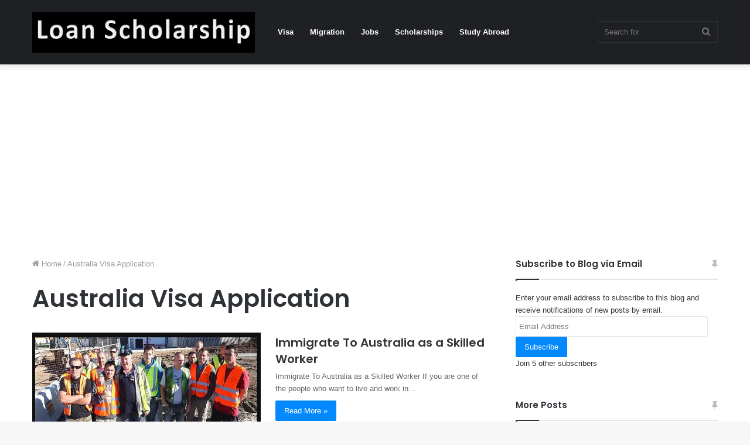

--- FILE ---
content_type: text/html; charset=UTF-8
request_url: https://loanscholarship.com/tag/australia-visa-application/
body_size: 13210
content:
<!DOCTYPE html>
<html lang="en-US" class="" data-skin="light">
<head>
	<meta charset="UTF-8" />
	<link rel="profile" href="http://gmpg.org/xfn/11" />
	<meta name='robots' content='index, follow, max-image-preview:large, max-snippet:-1, max-video-preview:-1' />
<!-- Jetpack Site Verification Tags -->
<meta name="google-site-verification" content="ThWRNasZe3liSye2k1eGhgV_tQqC6VygPT99qgtM8UQ" />

	<!-- This site is optimized with the Yoast SEO plugin v21.8 - https://yoast.com/wordpress/plugins/seo/ -->
	<title>Australia Visa Application Archives - Loan Scholarship</title>
	<link rel="canonical" href="https://loanscholarship.com/tag/australia-visa-application/" />
	<meta property="og:locale" content="en_US" />
	<meta property="og:type" content="article" />
	<meta property="og:title" content="Australia Visa Application Archives - Loan Scholarship" />
	<meta property="og:url" content="https://loanscholarship.com/tag/australia-visa-application/" />
	<meta property="og:site_name" content="Loan Scholarship" />
	<meta name="twitter:card" content="summary_large_image" />
	<script type="application/ld+json" class="yoast-schema-graph">{"@context":"https://schema.org","@graph":[{"@type":"CollectionPage","@id":"https://loanscholarship.com/tag/australia-visa-application/","url":"https://loanscholarship.com/tag/australia-visa-application/","name":"Australia Visa Application Archives - Loan Scholarship","isPartOf":{"@id":"https://loanscholarship.com/#website"},"primaryImageOfPage":{"@id":"https://loanscholarship.com/tag/australia-visa-application/#primaryimage"},"image":{"@id":"https://loanscholarship.com/tag/australia-visa-application/#primaryimage"},"thumbnailUrl":"https://loanscholarship.com/wp-content/uploads/2021/01/australia-workers.png","breadcrumb":{"@id":"https://loanscholarship.com/tag/australia-visa-application/#breadcrumb"},"inLanguage":"en-US"},{"@type":"ImageObject","inLanguage":"en-US","@id":"https://loanscholarship.com/tag/australia-visa-application/#primaryimage","url":"https://loanscholarship.com/wp-content/uploads/2021/01/australia-workers.png","contentUrl":"https://loanscholarship.com/wp-content/uploads/2021/01/australia-workers.png","width":550,"height":350,"caption":"Jobs in Australia"},{"@type":"BreadcrumbList","@id":"https://loanscholarship.com/tag/australia-visa-application/#breadcrumb","itemListElement":[{"@type":"ListItem","position":1,"name":"Home","item":"https://loanscholarship.com/"},{"@type":"ListItem","position":2,"name":"Australia Visa Application"}]},{"@type":"WebSite","@id":"https://loanscholarship.com/#website","url":"https://loanscholarship.com/","name":"Loan Scholarship","description":"Students Loan Scholarships | Scholarships in Canada | Canada Visa Application | USA Scholarship Visa | Australia Scholarship Visa | UK Scholarship Visa","potentialAction":[{"@type":"SearchAction","target":{"@type":"EntryPoint","urlTemplate":"https://loanscholarship.com/?s={search_term_string}"},"query-input":"required name=search_term_string"}],"inLanguage":"en-US"}]}</script>
	<!-- / Yoast SEO plugin. -->


<link rel='dns-prefetch' href='//stats.wp.com' />
<link rel='dns-prefetch' href='//jetpack.wordpress.com' />
<link rel='dns-prefetch' href='//s0.wp.com' />
<link rel='dns-prefetch' href='//public-api.wordpress.com' />
<link rel='dns-prefetch' href='//0.gravatar.com' />
<link rel='dns-prefetch' href='//1.gravatar.com' />
<link rel='dns-prefetch' href='//2.gravatar.com' />
<link rel="alternate" type="application/rss+xml" title="Loan Scholarship &raquo; Feed" href="https://loanscholarship.com/feed/" />
<link rel="alternate" type="application/rss+xml" title="Loan Scholarship &raquo; Comments Feed" href="https://loanscholarship.com/comments/feed/" />
<link rel="alternate" type="application/rss+xml" title="Loan Scholarship &raquo; Australia Visa Application Tag Feed" href="https://loanscholarship.com/tag/australia-visa-application/feed/" />
<style id='wp-img-auto-sizes-contain-inline-css' type='text/css'>
img:is([sizes=auto i],[sizes^="auto," i]){contain-intrinsic-size:3000px 1500px}
/*# sourceURL=wp-img-auto-sizes-contain-inline-css */
</style>

<style id='wp-emoji-styles-inline-css' type='text/css'>

	img.wp-smiley, img.emoji {
		display: inline !important;
		border: none !important;
		box-shadow: none !important;
		height: 1em !important;
		width: 1em !important;
		margin: 0 0.07em !important;
		vertical-align: -0.1em !important;
		background: none !important;
		padding: 0 !important;
	}
/*# sourceURL=wp-emoji-styles-inline-css */
</style>
<link rel='stylesheet' id='wp-block-library-css' href='https://loanscholarship.com/wp-includes/css/dist/block-library/style.min.css?ver=6.9' type='text/css' media='all' />
<style id='wp-block-library-inline-css' type='text/css'>
.has-text-align-justify{text-align:justify;}

/*# sourceURL=wp-block-library-inline-css */
</style><style id='global-styles-inline-css' type='text/css'>
:root{--wp--preset--aspect-ratio--square: 1;--wp--preset--aspect-ratio--4-3: 4/3;--wp--preset--aspect-ratio--3-4: 3/4;--wp--preset--aspect-ratio--3-2: 3/2;--wp--preset--aspect-ratio--2-3: 2/3;--wp--preset--aspect-ratio--16-9: 16/9;--wp--preset--aspect-ratio--9-16: 9/16;--wp--preset--color--black: #000000;--wp--preset--color--cyan-bluish-gray: #abb8c3;--wp--preset--color--white: #ffffff;--wp--preset--color--pale-pink: #f78da7;--wp--preset--color--vivid-red: #cf2e2e;--wp--preset--color--luminous-vivid-orange: #ff6900;--wp--preset--color--luminous-vivid-amber: #fcb900;--wp--preset--color--light-green-cyan: #7bdcb5;--wp--preset--color--vivid-green-cyan: #00d084;--wp--preset--color--pale-cyan-blue: #8ed1fc;--wp--preset--color--vivid-cyan-blue: #0693e3;--wp--preset--color--vivid-purple: #9b51e0;--wp--preset--gradient--vivid-cyan-blue-to-vivid-purple: linear-gradient(135deg,rgb(6,147,227) 0%,rgb(155,81,224) 100%);--wp--preset--gradient--light-green-cyan-to-vivid-green-cyan: linear-gradient(135deg,rgb(122,220,180) 0%,rgb(0,208,130) 100%);--wp--preset--gradient--luminous-vivid-amber-to-luminous-vivid-orange: linear-gradient(135deg,rgb(252,185,0) 0%,rgb(255,105,0) 100%);--wp--preset--gradient--luminous-vivid-orange-to-vivid-red: linear-gradient(135deg,rgb(255,105,0) 0%,rgb(207,46,46) 100%);--wp--preset--gradient--very-light-gray-to-cyan-bluish-gray: linear-gradient(135deg,rgb(238,238,238) 0%,rgb(169,184,195) 100%);--wp--preset--gradient--cool-to-warm-spectrum: linear-gradient(135deg,rgb(74,234,220) 0%,rgb(151,120,209) 20%,rgb(207,42,186) 40%,rgb(238,44,130) 60%,rgb(251,105,98) 80%,rgb(254,248,76) 100%);--wp--preset--gradient--blush-light-purple: linear-gradient(135deg,rgb(255,206,236) 0%,rgb(152,150,240) 100%);--wp--preset--gradient--blush-bordeaux: linear-gradient(135deg,rgb(254,205,165) 0%,rgb(254,45,45) 50%,rgb(107,0,62) 100%);--wp--preset--gradient--luminous-dusk: linear-gradient(135deg,rgb(255,203,112) 0%,rgb(199,81,192) 50%,rgb(65,88,208) 100%);--wp--preset--gradient--pale-ocean: linear-gradient(135deg,rgb(255,245,203) 0%,rgb(182,227,212) 50%,rgb(51,167,181) 100%);--wp--preset--gradient--electric-grass: linear-gradient(135deg,rgb(202,248,128) 0%,rgb(113,206,126) 100%);--wp--preset--gradient--midnight: linear-gradient(135deg,rgb(2,3,129) 0%,rgb(40,116,252) 100%);--wp--preset--font-size--small: 13px;--wp--preset--font-size--medium: 20px;--wp--preset--font-size--large: 36px;--wp--preset--font-size--x-large: 42px;--wp--preset--spacing--20: 0.44rem;--wp--preset--spacing--30: 0.67rem;--wp--preset--spacing--40: 1rem;--wp--preset--spacing--50: 1.5rem;--wp--preset--spacing--60: 2.25rem;--wp--preset--spacing--70: 3.38rem;--wp--preset--spacing--80: 5.06rem;--wp--preset--shadow--natural: 6px 6px 9px rgba(0, 0, 0, 0.2);--wp--preset--shadow--deep: 12px 12px 50px rgba(0, 0, 0, 0.4);--wp--preset--shadow--sharp: 6px 6px 0px rgba(0, 0, 0, 0.2);--wp--preset--shadow--outlined: 6px 6px 0px -3px rgb(255, 255, 255), 6px 6px rgb(0, 0, 0);--wp--preset--shadow--crisp: 6px 6px 0px rgb(0, 0, 0);}:where(.is-layout-flex){gap: 0.5em;}:where(.is-layout-grid){gap: 0.5em;}body .is-layout-flex{display: flex;}.is-layout-flex{flex-wrap: wrap;align-items: center;}.is-layout-flex > :is(*, div){margin: 0;}body .is-layout-grid{display: grid;}.is-layout-grid > :is(*, div){margin: 0;}:where(.wp-block-columns.is-layout-flex){gap: 2em;}:where(.wp-block-columns.is-layout-grid){gap: 2em;}:where(.wp-block-post-template.is-layout-flex){gap: 1.25em;}:where(.wp-block-post-template.is-layout-grid){gap: 1.25em;}.has-black-color{color: var(--wp--preset--color--black) !important;}.has-cyan-bluish-gray-color{color: var(--wp--preset--color--cyan-bluish-gray) !important;}.has-white-color{color: var(--wp--preset--color--white) !important;}.has-pale-pink-color{color: var(--wp--preset--color--pale-pink) !important;}.has-vivid-red-color{color: var(--wp--preset--color--vivid-red) !important;}.has-luminous-vivid-orange-color{color: var(--wp--preset--color--luminous-vivid-orange) !important;}.has-luminous-vivid-amber-color{color: var(--wp--preset--color--luminous-vivid-amber) !important;}.has-light-green-cyan-color{color: var(--wp--preset--color--light-green-cyan) !important;}.has-vivid-green-cyan-color{color: var(--wp--preset--color--vivid-green-cyan) !important;}.has-pale-cyan-blue-color{color: var(--wp--preset--color--pale-cyan-blue) !important;}.has-vivid-cyan-blue-color{color: var(--wp--preset--color--vivid-cyan-blue) !important;}.has-vivid-purple-color{color: var(--wp--preset--color--vivid-purple) !important;}.has-black-background-color{background-color: var(--wp--preset--color--black) !important;}.has-cyan-bluish-gray-background-color{background-color: var(--wp--preset--color--cyan-bluish-gray) !important;}.has-white-background-color{background-color: var(--wp--preset--color--white) !important;}.has-pale-pink-background-color{background-color: var(--wp--preset--color--pale-pink) !important;}.has-vivid-red-background-color{background-color: var(--wp--preset--color--vivid-red) !important;}.has-luminous-vivid-orange-background-color{background-color: var(--wp--preset--color--luminous-vivid-orange) !important;}.has-luminous-vivid-amber-background-color{background-color: var(--wp--preset--color--luminous-vivid-amber) !important;}.has-light-green-cyan-background-color{background-color: var(--wp--preset--color--light-green-cyan) !important;}.has-vivid-green-cyan-background-color{background-color: var(--wp--preset--color--vivid-green-cyan) !important;}.has-pale-cyan-blue-background-color{background-color: var(--wp--preset--color--pale-cyan-blue) !important;}.has-vivid-cyan-blue-background-color{background-color: var(--wp--preset--color--vivid-cyan-blue) !important;}.has-vivid-purple-background-color{background-color: var(--wp--preset--color--vivid-purple) !important;}.has-black-border-color{border-color: var(--wp--preset--color--black) !important;}.has-cyan-bluish-gray-border-color{border-color: var(--wp--preset--color--cyan-bluish-gray) !important;}.has-white-border-color{border-color: var(--wp--preset--color--white) !important;}.has-pale-pink-border-color{border-color: var(--wp--preset--color--pale-pink) !important;}.has-vivid-red-border-color{border-color: var(--wp--preset--color--vivid-red) !important;}.has-luminous-vivid-orange-border-color{border-color: var(--wp--preset--color--luminous-vivid-orange) !important;}.has-luminous-vivid-amber-border-color{border-color: var(--wp--preset--color--luminous-vivid-amber) !important;}.has-light-green-cyan-border-color{border-color: var(--wp--preset--color--light-green-cyan) !important;}.has-vivid-green-cyan-border-color{border-color: var(--wp--preset--color--vivid-green-cyan) !important;}.has-pale-cyan-blue-border-color{border-color: var(--wp--preset--color--pale-cyan-blue) !important;}.has-vivid-cyan-blue-border-color{border-color: var(--wp--preset--color--vivid-cyan-blue) !important;}.has-vivid-purple-border-color{border-color: var(--wp--preset--color--vivid-purple) !important;}.has-vivid-cyan-blue-to-vivid-purple-gradient-background{background: var(--wp--preset--gradient--vivid-cyan-blue-to-vivid-purple) !important;}.has-light-green-cyan-to-vivid-green-cyan-gradient-background{background: var(--wp--preset--gradient--light-green-cyan-to-vivid-green-cyan) !important;}.has-luminous-vivid-amber-to-luminous-vivid-orange-gradient-background{background: var(--wp--preset--gradient--luminous-vivid-amber-to-luminous-vivid-orange) !important;}.has-luminous-vivid-orange-to-vivid-red-gradient-background{background: var(--wp--preset--gradient--luminous-vivid-orange-to-vivid-red) !important;}.has-very-light-gray-to-cyan-bluish-gray-gradient-background{background: var(--wp--preset--gradient--very-light-gray-to-cyan-bluish-gray) !important;}.has-cool-to-warm-spectrum-gradient-background{background: var(--wp--preset--gradient--cool-to-warm-spectrum) !important;}.has-blush-light-purple-gradient-background{background: var(--wp--preset--gradient--blush-light-purple) !important;}.has-blush-bordeaux-gradient-background{background: var(--wp--preset--gradient--blush-bordeaux) !important;}.has-luminous-dusk-gradient-background{background: var(--wp--preset--gradient--luminous-dusk) !important;}.has-pale-ocean-gradient-background{background: var(--wp--preset--gradient--pale-ocean) !important;}.has-electric-grass-gradient-background{background: var(--wp--preset--gradient--electric-grass) !important;}.has-midnight-gradient-background{background: var(--wp--preset--gradient--midnight) !important;}.has-small-font-size{font-size: var(--wp--preset--font-size--small) !important;}.has-medium-font-size{font-size: var(--wp--preset--font-size--medium) !important;}.has-large-font-size{font-size: var(--wp--preset--font-size--large) !important;}.has-x-large-font-size{font-size: var(--wp--preset--font-size--x-large) !important;}
/*# sourceURL=global-styles-inline-css */
</style>

<style id='classic-theme-styles-inline-css' type='text/css'>
/*! This file is auto-generated */
.wp-block-button__link{color:#fff;background-color:#32373c;border-radius:9999px;box-shadow:none;text-decoration:none;padding:calc(.667em + 2px) calc(1.333em + 2px);font-size:1.125em}.wp-block-file__button{background:#32373c;color:#fff;text-decoration:none}
/*# sourceURL=/wp-includes/css/classic-themes.min.css */
</style>
<link rel='stylesheet' id='toc-screen-css' href='https://loanscholarship.com/wp-content/plugins/table-of-contents-plus/screen.min.css?ver=2309' type='text/css' media='all' />
<link rel='stylesheet' id='tie-css-base-css' href='https://loanscholarship.com/wp-content/themes/jannah/assets/css/base.min.css?ver=5.4.5' type='text/css' media='all' />
<link rel='stylesheet' id='tie-css-styles-css' href='https://loanscholarship.com/wp-content/themes/jannah/assets/css/style.min.css?ver=5.4.5' type='text/css' media='all' />
<link rel='stylesheet' id='tie-css-widgets-css' href='https://loanscholarship.com/wp-content/themes/jannah/assets/css/widgets.min.css?ver=5.4.5' type='text/css' media='all' />
<link rel='stylesheet' id='tie-css-helpers-css' href='https://loanscholarship.com/wp-content/themes/jannah/assets/css/helpers.min.css?ver=5.4.5' type='text/css' media='all' />
<link rel='stylesheet' id='tie-fontawesome5-css' href='https://loanscholarship.com/wp-content/themes/jannah/assets/css/fontawesome.css?ver=5.4.5' type='text/css' media='all' />
<link rel='stylesheet' id='tie-css-ilightbox-css' href='https://loanscholarship.com/wp-content/themes/jannah/assets/ilightbox/dark-skin/skin.css?ver=5.4.5' type='text/css' media='all' />
<style id='tie-css-ilightbox-inline-css' type='text/css'>
.wf-active .logo-text,.wf-active h1,.wf-active h2,.wf-active h3,.wf-active h4,.wf-active h5,.wf-active h6,.wf-active .the-subtitle{font-family: 'Poppins';}
/*# sourceURL=tie-css-ilightbox-inline-css */
</style>
<link rel='stylesheet' id='jetpack_css-css' href='https://loanscholarship.com/wp-content/plugins/jetpack/css/jetpack.css?ver=13.0.1' type='text/css' media='all' />
<script type="text/javascript" src="https://loanscholarship.com/wp-includes/js/jquery/jquery.min.js?ver=3.7.1" id="jquery-core-js"></script>
<script type="text/javascript" src="https://loanscholarship.com/wp-includes/js/jquery/jquery-migrate.min.js?ver=3.4.1" id="jquery-migrate-js"></script>
<link rel="https://api.w.org/" href="https://loanscholarship.com/wp-json/" /><link rel="alternate" title="JSON" type="application/json" href="https://loanscholarship.com/wp-json/wp/v2/tags/21" /><link rel="EditURI" type="application/rsd+xml" title="RSD" href="https://loanscholarship.com/xmlrpc.php?rsd" />
<meta name="generator" content="WordPress 6.9" />
<meta name="google-site-verification" content="vrlXVxECx5InR9V0mjlXo4bRLIFxFTGt68vDQ07cQnY" />	<style>img#wpstats{display:none}</style>
		<meta http-equiv="X-UA-Compatible" content="IE=edge">
<meta name="theme-color" content="#0088ff" /><meta name="viewport" content="width=device-width, initial-scale=1.0" /></head>

<body id="tie-body" class="archive tag tag-australia-visa-application tag-21 wp-theme-jannah wrapper-has-shadow block-head-1 magazine2 is-thumb-overlay-disabled is-desktop is-header-layout-4 has-header-below-ad sidebar-right has-sidebar">



<div class="background-overlay">

	<div id="tie-container" class="site tie-container">

		
		<div id="tie-wrapper">

			
<header id="theme-header" class="theme-header header-layout-4 header-layout-1 main-nav-dark main-nav-default-dark main-nav-below no-stream-item has-shadow has-normal-width-logo mobile-header-default">
	
<div class="main-nav-wrapper">
	<nav id="main-nav" data-skin="search-in-main-nav" class="main-nav header-nav live-search-parent" style="line-height:110px" aria-label="Primary Navigation">
		<div class="container">

			<div class="main-menu-wrapper">

				<div id="mobile-header-components-area_1" class="mobile-header-components"><ul class="components"><li class="mobile-component_menu custom-menu-link"><a href="#" id="mobile-menu-icon" class=""><span class="tie-mobile-menu-icon nav-icon is-layout-1"></span><span class="screen-reader-text">Menu</span></a></li></ul></div>
						<div class="header-layout-1-logo" style="width:380px">
							
		<div id="logo" class="image-logo" >

			
			<a title="Loan Scholarship" href="https://loanscholarship.com/">
				
				<picture class="tie-logo-default tie-logo-picture">
					<source class="tie-logo-source-default tie-logo-source" srcset="https://loanscholarship.com/wp-content/uploads/2023/07/Loan-Scholarship.png">
					<img class="tie-logo-img-default tie-logo-img" src="https://loanscholarship.com/wp-content/uploads/2023/07/Loan-Scholarship.png" alt="Loan Scholarship" width="380" height="70" style="max-height:70px; width: auto;" />
				</picture>
						</a>

			
		</div><!-- #logo /-->

								</div>

						<div id="mobile-header-components-area_2" class="mobile-header-components"><ul class="components"><li class="mobile-component_search custom-menu-link">
				<a href="#" class="tie-search-trigger-mobile">
					<span class="tie-icon-search tie-search-icon" aria-hidden="true"></span>
					<span class="screen-reader-text">Search for</span>
				</a>
			</li></ul></div>
				<div id="menu-components-wrap">

					
					<div class="main-menu main-menu-wrap tie-alignleft">
						<div id="main-nav-menu" class="main-menu header-menu"><ul id="menu-header" class="menu" role="menubar"><li id="menu-item-31" class="menu-item menu-item-type-taxonomy menu-item-object-category menu-item-31"><a href="https://loanscholarship.com/category/visa/">Visa</a></li>
<li id="menu-item-33" class="menu-item menu-item-type-taxonomy menu-item-object-category menu-item-33"><a href="https://loanscholarship.com/category/migration/">Migration</a></li>
<li id="menu-item-34" class="menu-item menu-item-type-taxonomy menu-item-object-category menu-item-34"><a href="https://loanscholarship.com/category/jobs/">Jobs</a></li>
<li id="menu-item-35" class="menu-item menu-item-type-taxonomy menu-item-object-category menu-item-35"><a href="https://loanscholarship.com/category/scholarships/">Scholarships</a></li>
<li id="menu-item-8435" class="menu-item menu-item-type-taxonomy menu-item-object-category menu-item-8435"><a href="https://loanscholarship.com/category/study-abroad/">Study Abroad</a></li>
</ul></div>					</div><!-- .main-menu.tie-alignleft /-->

					<ul class="components">		<li class="search-bar menu-item custom-menu-link" aria-label="Search">
			<form method="get" id="search" action="https://loanscholarship.com/">
				<input id="search-input" class="is-ajax-search"  inputmode="search" type="text" name="s" title="Search for" placeholder="Search for" />
				<button id="search-submit" type="submit">
					<span class="tie-icon-search tie-search-icon" aria-hidden="true"></span>
					<span class="screen-reader-text">Search for</span>
				</button>
			</form>
		</li>
		</ul><!-- Components -->
				</div><!-- #menu-components-wrap /-->
			</div><!-- .main-menu-wrapper /-->
		</div><!-- .container /-->
	</nav><!-- #main-nav /-->
</div><!-- .main-nav-wrapper /-->

</header>

<div class="stream-item stream-item-below-header"><script async src="https://pagead2.googlesyndication.com/pagead/js/adsbygoogle.js?client=ca-pub-3601888470335807"
     crossorigin="anonymous"></script>
<!-- scholarship -->
<ins class="adsbygoogle"
     style="display:block"
     data-ad-client="ca-pub-3601888470335807"
     data-ad-slot="1967430746"
     data-ad-format="auto"
     data-full-width-responsive="true"></ins>
<script>
     (adsbygoogle = window.adsbygoogle || []).push({});
</script></div><div id="content" class="site-content container"><div id="main-content-row" class="tie-row main-content-row">
	<div class="main-content tie-col-md-8 tie-col-xs-12" role="main">

		

			<header class="entry-header-outer container-wrapper">
				<nav id="breadcrumb"><a href="https://loanscholarship.com/"><span class="tie-icon-home" aria-hidden="true"></span> Home</a><em class="delimiter">/</em><span class="current">Australia Visa Application</span></nav><script type="application/ld+json">{"@context":"http:\/\/schema.org","@type":"BreadcrumbList","@id":"#Breadcrumb","itemListElement":[{"@type":"ListItem","position":1,"item":{"name":"Home","@id":"https:\/\/loanscholarship.com\/"}}]}</script><h1 class="page-title">Australia Visa Application</h1>			</header><!-- .entry-header-outer /-->

			
		<div class="mag-box wide-post-box">
			<div class="container-wrapper">
				<div class="mag-box-container clearfix">
					<ul id="posts-container" data-layout="default" data-settings="{'uncropped_image':'jannah-image-post','category_meta':true,'post_meta':true,'excerpt':'true','excerpt_length':'20','read_more':'true','read_more_text':false,'media_overlay':true,'title_length':0,'is_full':false,'is_category':false}" class="posts-items">
<li class="post-item  post-85 post type-post status-publish format-standard has-post-thumbnail category-jobs category-migration tag-australia-visa tag-australia-visa-application tag-jobs-in-australia">

	
			<a aria-label="Immigrate To Australia as a Skilled Worker" href="https://loanscholarship.com/immigrate-to-australia-as-a-skilled-worker/" class="post-thumb"><span class="post-cat-wrap"><span class="post-cat tie-cat-5">Jobs</span></span><img width="346" height="220" src="https://loanscholarship.com/wp-content/uploads/2021/01/australia-workers.png" class="attachment-jannah-image-large size-jannah-image-large wp-post-image" alt="Jobs in Australia" decoding="async" fetchpriority="high" srcset="https://loanscholarship.com/wp-content/uploads/2021/01/australia-workers.png 550w, https://loanscholarship.com/wp-content/uploads/2021/01/australia-workers-300x191.png 300w" sizes="(max-width: 346px) 100vw, 346px" /></a>
	<div class="post-details">

		<div class="post-meta clearfix"></div><!-- .post-meta -->
		<h2 class="post-title"><a href="https://loanscholarship.com/immigrate-to-australia-as-a-skilled-worker/">Immigrate To Australia as a Skilled Worker</a></h2>

						<p class="post-excerpt">Immigrate To Australia as a Skilled Worker If you are one of the people who want to live and work in&hellip;</p>
				<a class="more-link button" href="https://loanscholarship.com/immigrate-to-australia-as-a-skilled-worker/">Read More &raquo;</a>	</div>
</li>

<li class="post-item  post-73 post type-post status-publish format-standard has-post-thumbnail category-migration category-visa tag-australia-student-visa tag-australia-visa tag-australia-visa-application">

	
			<a aria-label="Australia Student Visa Application Guidelines" href="https://loanscholarship.com/australia-student-visa-application-guidelines/" class="post-thumb"><span class="post-cat-wrap"><span class="post-cat tie-cat-2">Visa</span></span><img width="320" height="220" src="https://loanscholarship.com/wp-content/uploads/2021/01/australia-vvisa.jpg" class="attachment-jannah-image-large size-jannah-image-large wp-post-image" alt="Australia Student Visa" decoding="async" srcset="https://loanscholarship.com/wp-content/uploads/2021/01/australia-vvisa.jpg 600w, https://loanscholarship.com/wp-content/uploads/2021/01/australia-vvisa-300x207.jpg 300w" sizes="(max-width: 320px) 100vw, 320px" /></a>
	<div class="post-details">

		<div class="post-meta clearfix"></div><!-- .post-meta -->
		<h2 class="post-title"><a href="https://loanscholarship.com/australia-student-visa-application-guidelines/">Australia Student Visa Application Guidelines</a></h2>

						<p class="post-excerpt">Australia Student Visa An Australia student visa allows everyone to study in Australia. Yes, with this visa, you can study&hellip;</p>
				<a class="more-link button" href="https://loanscholarship.com/australia-student-visa-application-guidelines/">Read More &raquo;</a>	</div>
</li>

					</ul><!-- #posts-container /-->
					<div class="clearfix"></div>
				</div><!-- .mag-box-container /-->
			</div><!-- .container-wrapper /-->
		</div><!-- .mag-box /-->
	
	</div><!-- .main-content /-->


	<aside class="sidebar tie-col-md-4 tie-col-xs-12 normal-side is-sticky" aria-label="Primary Sidebar">
		<div class="theiaStickySidebar">
			<div id="blog_subscription-3" class="container-wrapper widget widget_blog_subscription jetpack_subscription_widget"><div class="widget-title the-global-title"><div class="the-subtitle">Subscribe to Blog via Email<span class="widget-title-icon tie-icon"></span></div></div>
			<div class="wp-block-jetpack-subscriptions__container">
			<form action="#" method="post" accept-charset="utf-8" id="subscribe-blog-blog_subscription-3"
				data-blog="187320277"
				data-post_access_level="everybody" >
									<div id="subscribe-text"><p>Enter your email address to subscribe to this blog and receive notifications of new posts by email.</p>
</div>
										<p id="subscribe-email">
						<label id="jetpack-subscribe-label"
							class="screen-reader-text"
							for="subscribe-field-blog_subscription-3">
							Email Address						</label>
						<input type="email" name="email" required="required"
																					value=""
							id="subscribe-field-blog_subscription-3"
							placeholder="Email Address"
						/>
					</p>

					<p id="subscribe-submit"
											>
						<input type="hidden" name="action" value="subscribe"/>
						<input type="hidden" name="source" value="https://loanscholarship.com/tag/australia-visa-application/"/>
						<input type="hidden" name="sub-type" value="widget"/>
						<input type="hidden" name="redirect_fragment" value="subscribe-blog-blog_subscription-3"/>
						<input type="hidden" id="_wpnonce" name="_wpnonce" value="77d1dbcf07" /><input type="hidden" name="_wp_http_referer" value="/tag/australia-visa-application/" />						<button type="submit"
															class="wp-block-button__link"
																					name="jetpack_subscriptions_widget"
						>
							Subscribe						</button>
					</p>
							</form>
							<div class="wp-block-jetpack-subscriptions__subscount">
					Join 5 other subscribers				</div>
						</div>
			
<div class="clearfix"></div></div><!-- .widget /--><div id="top-posts-3" class="container-wrapper widget widget_top-posts"><div class="widget-title the-global-title"><div class="the-subtitle">More Posts<span class="widget-title-icon tie-icon"></span></div></div><ul class='widgets-list-layout no-grav'>
<li><a href="https://loanscholarship.com/how-to-become-a-mortgage-loan-officer/" title="How to become a Mortgage Loan Officer" class="bump-view" data-bump-view="tp"><img loading="lazy" width="40" height="40" src="https://i0.wp.com/loanscholarship.com/wp-content/uploads/2021/12/WhatsApp-Image-2021-12-24-at-16.24.54.jpeg?resize=40%2C40&#038;ssl=1" srcset="https://i0.wp.com/loanscholarship.com/wp-content/uploads/2021/12/WhatsApp-Image-2021-12-24-at-16.24.54.jpeg?resize=40%2C40&amp;ssl=1 1x, https://i0.wp.com/loanscholarship.com/wp-content/uploads/2021/12/WhatsApp-Image-2021-12-24-at-16.24.54.jpeg?resize=60%2C60&amp;ssl=1 1.5x, https://i0.wp.com/loanscholarship.com/wp-content/uploads/2021/12/WhatsApp-Image-2021-12-24-at-16.24.54.jpeg?resize=80%2C80&amp;ssl=1 2x, https://i0.wp.com/loanscholarship.com/wp-content/uploads/2021/12/WhatsApp-Image-2021-12-24-at-16.24.54.jpeg?resize=120%2C120&amp;ssl=1 3x, https://i0.wp.com/loanscholarship.com/wp-content/uploads/2021/12/WhatsApp-Image-2021-12-24-at-16.24.54.jpeg?resize=160%2C160&amp;ssl=1 4x" alt="How to become a Mortgage Loan Officer" data-pin-nopin="true" class="widgets-list-layout-blavatar" /></a><div class="widgets-list-layout-links">
								<a href="https://loanscholarship.com/how-to-become-a-mortgage-loan-officer/" title="How to become a Mortgage Loan Officer" class="bump-view" data-bump-view="tp">How to become a Mortgage Loan Officer</a>
							</div>
							</li><li><a href="https://loanscholarship.com/what-percent-of-college-students-graduate-with-honors/" title="What Percent of College Students Graduate with Honors?" class="bump-view" data-bump-view="tp"><img loading="lazy" width="40" height="40" src="https://i0.wp.com/loanscholarship.com/wp-content/uploads/2022/02/WhatsApp-Image-2022-02-27-at-16.42.46.jpeg?resize=40%2C40&#038;ssl=1" srcset="https://i0.wp.com/loanscholarship.com/wp-content/uploads/2022/02/WhatsApp-Image-2022-02-27-at-16.42.46.jpeg?resize=40%2C40&amp;ssl=1 1x, https://i0.wp.com/loanscholarship.com/wp-content/uploads/2022/02/WhatsApp-Image-2022-02-27-at-16.42.46.jpeg?resize=60%2C60&amp;ssl=1 1.5x, https://i0.wp.com/loanscholarship.com/wp-content/uploads/2022/02/WhatsApp-Image-2022-02-27-at-16.42.46.jpeg?resize=80%2C80&amp;ssl=1 2x, https://i0.wp.com/loanscholarship.com/wp-content/uploads/2022/02/WhatsApp-Image-2022-02-27-at-16.42.46.jpeg?resize=120%2C120&amp;ssl=1 3x, https://i0.wp.com/loanscholarship.com/wp-content/uploads/2022/02/WhatsApp-Image-2022-02-27-at-16.42.46.jpeg?resize=160%2C160&amp;ssl=1 4x" alt="What Percent of College Students Graduate with Honors?" data-pin-nopin="true" class="widgets-list-layout-blavatar" /></a><div class="widgets-list-layout-links">
								<a href="https://loanscholarship.com/what-percent-of-college-students-graduate-with-honors/" title="What Percent of College Students Graduate with Honors?" class="bump-view" data-bump-view="tp">What Percent of College Students Graduate with Honors?</a>
							</div>
							</li><li><a href="https://loanscholarship.com/university-of-wisconsin-madison-acceptance-rate/" title="University of Wisconsin -Madison Acceptance Rate" class="bump-view" data-bump-view="tp"><img loading="lazy" width="40" height="40" src="https://i0.wp.com/loanscholarship.com/wp-content/uploads/2022/08/WhatsApp-Image-2022-08-04-at-3.18.05-AM-1.jpeg?resize=40%2C40&#038;ssl=1" srcset="https://i0.wp.com/loanscholarship.com/wp-content/uploads/2022/08/WhatsApp-Image-2022-08-04-at-3.18.05-AM-1.jpeg?resize=40%2C40&amp;ssl=1 1x, https://i0.wp.com/loanscholarship.com/wp-content/uploads/2022/08/WhatsApp-Image-2022-08-04-at-3.18.05-AM-1.jpeg?resize=60%2C60&amp;ssl=1 1.5x, https://i0.wp.com/loanscholarship.com/wp-content/uploads/2022/08/WhatsApp-Image-2022-08-04-at-3.18.05-AM-1.jpeg?resize=80%2C80&amp;ssl=1 2x, https://i0.wp.com/loanscholarship.com/wp-content/uploads/2022/08/WhatsApp-Image-2022-08-04-at-3.18.05-AM-1.jpeg?resize=120%2C120&amp;ssl=1 3x, https://i0.wp.com/loanscholarship.com/wp-content/uploads/2022/08/WhatsApp-Image-2022-08-04-at-3.18.05-AM-1.jpeg?resize=160%2C160&amp;ssl=1 4x" alt="University of Wisconsin -Madison Acceptance Rate" data-pin-nopin="true" class="widgets-list-layout-blavatar" /></a><div class="widgets-list-layout-links">
								<a href="https://loanscholarship.com/university-of-wisconsin-madison-acceptance-rate/" title="University of Wisconsin -Madison Acceptance Rate" class="bump-view" data-bump-view="tp">University of Wisconsin -Madison Acceptance Rate</a>
							</div>
							</li></ul>
<div class="clearfix"></div></div><!-- .widget /-->
		<div id="recent-posts-4" class="container-wrapper widget widget_recent_entries">
		<div class="widget-title the-global-title"><div class="the-subtitle">Recent Posts<span class="widget-title-icon tie-icon"></span></div></div>
		<ul>
											<li>
					<a href="https://loanscholarship.com/student-loans-grants-are-there-grants-to-help-pay-student-loans/">Student Loans Grants &#8211; Are there Grants to help pay Student Loans?</a>
									</li>
											<li>
					<a href="https://loanscholarship.com/what-is-a-loan-scholarship/">What is a Loan Scholarship?</a>
									</li>
											<li>
					<a href="https://loanscholarship.com/where-can-i-see-donations-to-pay-off-my-student-loan/">Where can I see Donations to pay off my Student Loan?</a>
									</li>
											<li>
					<a href="https://loanscholarship.com/best-loan-apps-for-indian-students-instant-personal-loan-apps-for-students-loan-scholarships-in-india/">Best Loan Apps for Indian Students &#8211; Instant personal Loan Apps for Students &#8211; Loan Scholarships In India</a>
									</li>
											<li>
					<a href="https://loanscholarship.com/student-loan-scholarships-in-usa/">Student Loan Scholarships in USA</a>
									</li>
					</ul>

		<div class="clearfix"></div></div><!-- .widget /-->		</div><!-- .theiaStickySidebar /-->
	</aside><!-- .sidebar /-->
	</div><!-- .main-content-row /--></div><!-- #content /-->
<footer id="footer" class="site-footer dark-skin dark-widgetized-area">

	
			<div id="footer-widgets-container">
				<div class="container">
									</div><!-- .container /-->
			</div><!-- #Footer-widgets-container /-->
			
			<div id="site-info" class="site-info site-info-layout-2">
				<div class="container">
					<div class="tie-row">
						<div class="tie-col-md-12">

							<div class="copyright-text copyright-text-first">&copy; Copyright 2026, All Rights Reserved &nbsp;</div><div class="footer-menu"><ul id="menu-footer" class="menu"><li id="menu-item-8727" class="menu-item menu-item-type-custom menu-item-object-custom menu-item-home menu-item-8727"><a href="https://loanscholarship.com/">Home</a></li>
<li id="menu-item-8728" class="menu-item menu-item-type-post_type menu-item-object-page menu-item-privacy-policy menu-item-8728"><a rel="privacy-policy" href="https://loanscholarship.com/privacy-policy/">Privacy Policy</a></li>
<li id="menu-item-8729" class="menu-item menu-item-type-post_type menu-item-object-page menu-item-8729"><a href="https://loanscholarship.com/about-us/">About Us</a></li>
<li id="menu-item-8730" class="menu-item menu-item-type-post_type menu-item-object-page menu-item-8730"><a href="https://loanscholarship.com/contact-us/">Contact Us</a></li>
</ul></div><ul class="social-icons"></ul> 

						</div><!-- .tie-col /-->
					</div><!-- .tie-row /-->
				</div><!-- .container /-->
			</div><!-- #site-info /-->
			
</footer><!-- #footer /-->


		<a id="go-to-top" class="go-to-top-button" href="#go-to-tie-body">
			<span class="tie-icon-angle-up"></span>
			<span class="screen-reader-text">Back to top button</span>
		</a>
	
		</div><!-- #tie-wrapper /-->

		
	<aside class=" side-aside normal-side dark-skin dark-widgetized-area is-fullwidth appear-from-left" aria-label="Secondary Sidebar" style="visibility: hidden;">
		<div data-height="100%" class="side-aside-wrapper has-custom-scroll">

			<a href="#" class="close-side-aside remove big-btn light-btn">
				<span class="screen-reader-text">Close</span>
			</a><!-- .close-side-aside /-->


			
				<div id="mobile-container">

											<div id="mobile-search">
							<form role="search" method="get" class="search-form" action="https://loanscholarship.com/">
				<label>
					<span class="screen-reader-text">Search for:</span>
					<input type="search" class="search-field" placeholder="Search &hellip;" value="" name="s" />
				</label>
				<input type="submit" class="search-submit" value="Search" />
			</form>						</div><!-- #mobile-search /-->
						
					<div id="mobile-menu" class="hide-menu-icons">
											</div><!-- #mobile-menu /-->

											<div id="mobile-social-icons" class="social-icons-widget solid-social-icons">
							<ul></ul> 
						</div><!-- #mobile-social-icons /-->
						
				</div><!-- #mobile-container /-->
			

			
		</div><!-- .side-aside-wrapper /-->
	</aside><!-- .side-aside /-->

	
	</div><!-- #tie-container /-->
</div><!-- .background-overlay /-->

<script type="speculationrules">
{"prefetch":[{"source":"document","where":{"and":[{"href_matches":"/*"},{"not":{"href_matches":["/wp-*.php","/wp-admin/*","/wp-content/uploads/*","/wp-content/*","/wp-content/plugins/*","/wp-content/themes/jannah/*","/*\\?(.+)"]}},{"not":{"selector_matches":"a[rel~=\"nofollow\"]"}},{"not":{"selector_matches":".no-prefetch, .no-prefetch a"}}]},"eagerness":"conservative"}]}
</script>
<div id="autocomplete-suggestions" class="autocomplete-suggestions"></div><div id="is-scroller-outer"><div id="is-scroller"></div></div><div id="fb-root"></div>	<div id="tie-popup-search-mobile" class="tie-popup tie-popup-search-wrap" style="display: none;">
		<a href="#" class="tie-btn-close remove big-btn light-btn">
			<span class="screen-reader-text">Close</span>
		</a>
		<div class="popup-search-wrap-inner">
			<div class="live-search-parent pop-up-live-search" data-skin="live-search-popup" aria-label="Search">
				<form method="get" class="tie-popup-search-form" action="https://loanscholarship.com/">
					<input class="tie-popup-search-input " inputmode="search" type="text" name="s" title="Search for" autocomplete="off" placeholder="Search for" />
					<button class="tie-popup-search-submit" type="submit">
						<span class="tie-icon-search tie-search-icon" aria-hidden="true"></span>
						<span class="screen-reader-text">Search for</span>
					</button>
				</form>
			</div><!-- .pop-up-live-search /-->
		</div><!-- .popup-search-wrap-inner /-->
	</div><!-- .tie-popup-search-wrap /-->
	<script type="text/javascript" id="toc-front-js-extra">
/* <![CDATA[ */
var tocplus = {"visibility_show":"show","visibility_hide":"hide","width":"Auto"};
//# sourceURL=toc-front-js-extra
/* ]]> */
</script>
<script type="text/javascript" src="https://loanscholarship.com/wp-content/plugins/table-of-contents-plus/front.min.js?ver=2309" id="toc-front-js"></script>
<script type="text/javascript" id="tie-scripts-js-extra">
/* <![CDATA[ */
var tie = {"is_rtl":"","ajaxurl":"https://loanscholarship.com/wp-admin/admin-ajax.php","is_taqyeem_active":"","is_sticky_video":"","mobile_menu_top":"","mobile_menu_active":"area_1","mobile_menu_parent":"","lightbox_all":"true","lightbox_gallery":"true","lightbox_skin":"dark","lightbox_thumb":"horizontal","lightbox_arrows":"true","is_singular":"","autoload_posts":"","reading_indicator":"","lazyload":"","select_share":"true","select_share_twitter":"","select_share_facebook":"","select_share_linkedin":"","select_share_email":"","facebook_app_id":"5303202981","twitter_username":"","responsive_tables":"true","ad_blocker_detector":"","sticky_behavior":"default","sticky_desktop":"","sticky_mobile":"","sticky_mobile_behavior":"default","ajax_loader":"\u003Cdiv class=\"loader-overlay\"\u003E\u003Cdiv class=\"spinner-circle\"\u003E\u003C/div\u003E\u003C/div\u003E","type_to_search":"","lang_no_results":"Nothing Found","sticky_share_mobile":"","sticky_share_post":""};
//# sourceURL=tie-scripts-js-extra
/* ]]> */
</script>
<script type="text/javascript" src="https://loanscholarship.com/wp-content/themes/jannah/assets/js/scripts.min.js?ver=5.4.5" id="tie-scripts-js"></script>
<script type="text/javascript" src="https://loanscholarship.com/wp-content/themes/jannah/assets/ilightbox/lightbox.js?ver=5.4.5" id="tie-js-ilightbox-js"></script>
<script type="text/javascript" src="https://loanscholarship.com/wp-content/themes/jannah/assets/js/desktop.min.js?ver=5.4.5" id="tie-js-desktop-js"></script>
<script type="text/javascript" src="https://loanscholarship.com/wp-content/themes/jannah/assets/js/live-search.js?ver=5.4.5" id="tie-js-livesearch-js"></script>
<script defer type="text/javascript" src="https://stats.wp.com/e-202604.js" id="jetpack-stats-js"></script>
<script type="text/javascript" id="jetpack-stats-js-after">
/* <![CDATA[ */
_stq = window._stq || [];
_stq.push([ "view", JSON.parse("{\"v\":\"ext\",\"blog\":\"187320277\",\"post\":\"0\",\"tz\":\"0\",\"srv\":\"loanscholarship.com\",\"j\":\"1:13.0.1\"}") ]);
_stq.push([ "clickTrackerInit", "187320277", "0" ]);
//# sourceURL=jetpack-stats-js-after
/* ]]> */
</script>
<script id="wp-emoji-settings" type="application/json">
{"baseUrl":"https://s.w.org/images/core/emoji/17.0.2/72x72/","ext":".png","svgUrl":"https://s.w.org/images/core/emoji/17.0.2/svg/","svgExt":".svg","source":{"concatemoji":"https://loanscholarship.com/wp-includes/js/wp-emoji-release.min.js?ver=6.9"}}
</script>
<script type="module">
/* <![CDATA[ */
/*! This file is auto-generated */
const a=JSON.parse(document.getElementById("wp-emoji-settings").textContent),o=(window._wpemojiSettings=a,"wpEmojiSettingsSupports"),s=["flag","emoji"];function i(e){try{var t={supportTests:e,timestamp:(new Date).valueOf()};sessionStorage.setItem(o,JSON.stringify(t))}catch(e){}}function c(e,t,n){e.clearRect(0,0,e.canvas.width,e.canvas.height),e.fillText(t,0,0);t=new Uint32Array(e.getImageData(0,0,e.canvas.width,e.canvas.height).data);e.clearRect(0,0,e.canvas.width,e.canvas.height),e.fillText(n,0,0);const a=new Uint32Array(e.getImageData(0,0,e.canvas.width,e.canvas.height).data);return t.every((e,t)=>e===a[t])}function p(e,t){e.clearRect(0,0,e.canvas.width,e.canvas.height),e.fillText(t,0,0);var n=e.getImageData(16,16,1,1);for(let e=0;e<n.data.length;e++)if(0!==n.data[e])return!1;return!0}function u(e,t,n,a){switch(t){case"flag":return n(e,"\ud83c\udff3\ufe0f\u200d\u26a7\ufe0f","\ud83c\udff3\ufe0f\u200b\u26a7\ufe0f")?!1:!n(e,"\ud83c\udde8\ud83c\uddf6","\ud83c\udde8\u200b\ud83c\uddf6")&&!n(e,"\ud83c\udff4\udb40\udc67\udb40\udc62\udb40\udc65\udb40\udc6e\udb40\udc67\udb40\udc7f","\ud83c\udff4\u200b\udb40\udc67\u200b\udb40\udc62\u200b\udb40\udc65\u200b\udb40\udc6e\u200b\udb40\udc67\u200b\udb40\udc7f");case"emoji":return!a(e,"\ud83e\u1fac8")}return!1}function f(e,t,n,a){let r;const o=(r="undefined"!=typeof WorkerGlobalScope&&self instanceof WorkerGlobalScope?new OffscreenCanvas(300,150):document.createElement("canvas")).getContext("2d",{willReadFrequently:!0}),s=(o.textBaseline="top",o.font="600 32px Arial",{});return e.forEach(e=>{s[e]=t(o,e,n,a)}),s}function r(e){var t=document.createElement("script");t.src=e,t.defer=!0,document.head.appendChild(t)}a.supports={everything:!0,everythingExceptFlag:!0},new Promise(t=>{let n=function(){try{var e=JSON.parse(sessionStorage.getItem(o));if("object"==typeof e&&"number"==typeof e.timestamp&&(new Date).valueOf()<e.timestamp+604800&&"object"==typeof e.supportTests)return e.supportTests}catch(e){}return null}();if(!n){if("undefined"!=typeof Worker&&"undefined"!=typeof OffscreenCanvas&&"undefined"!=typeof URL&&URL.createObjectURL&&"undefined"!=typeof Blob)try{var e="postMessage("+f.toString()+"("+[JSON.stringify(s),u.toString(),c.toString(),p.toString()].join(",")+"));",a=new Blob([e],{type:"text/javascript"});const r=new Worker(URL.createObjectURL(a),{name:"wpTestEmojiSupports"});return void(r.onmessage=e=>{i(n=e.data),r.terminate(),t(n)})}catch(e){}i(n=f(s,u,c,p))}t(n)}).then(e=>{for(const n in e)a.supports[n]=e[n],a.supports.everything=a.supports.everything&&a.supports[n],"flag"!==n&&(a.supports.everythingExceptFlag=a.supports.everythingExceptFlag&&a.supports[n]);var t;a.supports.everythingExceptFlag=a.supports.everythingExceptFlag&&!a.supports.flag,a.supports.everything||((t=a.source||{}).concatemoji?r(t.concatemoji):t.wpemoji&&t.twemoji&&(r(t.twemoji),r(t.wpemoji)))});
//# sourceURL=https://loanscholarship.com/wp-includes/js/wp-emoji-loader.min.js
/* ]]> */
</script>
<script>
				WebFontConfig ={
					google:{
						families: [ 'Poppins:600,regular:latin&display=swap' ]
					}
				};

				(function(){
					var wf   = document.createElement('script');
					wf.src   = '//ajax.googleapis.com/ajax/libs/webfont/1/webfont.js';
					wf.type  = 'text/javascript';
					wf.defer = 'true';
					var s = document.getElementsByTagName('script')[0];
					s.parentNode.insertBefore(wf, s);
				})();
			</script>
</body>
</html>


<!-- Page cached by LiteSpeed Cache 7.6.2 on 2026-01-24 18:15:38 -->

--- FILE ---
content_type: text/html; charset=utf-8
request_url: https://www.google.com/recaptcha/api2/aframe
body_size: 266
content:
<!DOCTYPE HTML><html><head><meta http-equiv="content-type" content="text/html; charset=UTF-8"></head><body><script nonce="B0axB3MqSo76cptCXilq6A">/** Anti-fraud and anti-abuse applications only. See google.com/recaptcha */ try{var clients={'sodar':'https://pagead2.googlesyndication.com/pagead/sodar?'};window.addEventListener("message",function(a){try{if(a.source===window.parent){var b=JSON.parse(a.data);var c=clients[b['id']];if(c){var d=document.createElement('img');d.src=c+b['params']+'&rc='+(localStorage.getItem("rc::a")?sessionStorage.getItem("rc::b"):"");window.document.body.appendChild(d);sessionStorage.setItem("rc::e",parseInt(sessionStorage.getItem("rc::e")||0)+1);localStorage.setItem("rc::h",'1769278543421');}}}catch(b){}});window.parent.postMessage("_grecaptcha_ready", "*");}catch(b){}</script></body></html>